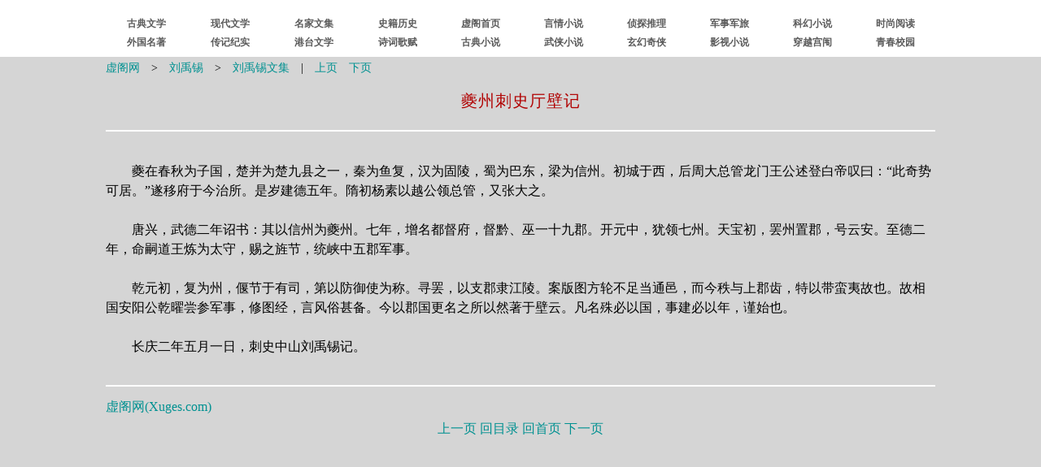

--- FILE ---
content_type: text/html
request_url: https://www.xuges.com/mj/l/lyx/wj/054.htm
body_size: 1974
content:
<!DOCTYPE html PUBLIC "-//W3C//DTD XHTML 1.0 Transitional//EN" "http://www.w3.org/TR/xhtml1/DTD/xhtml1-transitional.dtd">
<html xmlns="http://www.w3.org/1999/xhtml">
<head>
<meta http-equiv="Content-Type" content="text/html; charset=gb2312" />
<title>夔州刺史厅壁记|刘禹锡_虚阁网</title>
<link href="../../../../49/s.css" type="text/css" rel="stylesheet" />
</head>
<body>

<div><script type="text/javascript" src="/41/dg.js"></script></div>
<div><script type="text/javascript" src="/41/dh.js"></script></div>

<div><table class="tb" cellspacing="1">
<tr><td class="zhs">
<a href="/">虚阁网</a>　&gt;　<a href="../index.htm">刘禹锡</a>　&gt;　<a href="index.htm">刘禹锡文集</a>　|　<a href="053.htm">上页</a>　<a href="055.htm">下页</a></td></tr>
<tr>
<td class="t50">夔州刺史厅壁记</td></tr>
<tr><td class="jz">
<hr />
</td></tr>
<tr><td>
<br />
　　夔在春秋为子国，楚并为楚九县之一，秦为鱼复，汉为固陵，蜀为巴东，梁为信州。初城于西，后周大总管龙门王公述登白帝叹曰：“此奇势可居。”遂移府于今治所。是岁建德五年。隋初杨素以越公领总管，又张大之。<br /><br />
　　唐兴，武德二年诏书：其以信州为夔州。七年，增名都督府，督黔、巫一十九郡。开元中，犹领七州。天宝初，罢州置郡，号云安。至德二年，命嗣道王炼为太守，赐之旌节，统峡中五郡军事。<br /><br />
　　乾元初，复为州，偃节于有司，第以防御使为称。寻罢，以支郡隶江陵。案版图方轮不足当通邑，而今秩与上郡齿，特以带蛮夷故也。故相国安阳公乾曜尝参军事，修图经，言风俗甚备。今以郡国更名之所以然著于壁云。凡名殊必以国，事建必以年，谨始也。<br /><br />
　　长庆二年五月一日，刺史中山刘禹锡记。<br /><br />
</td></tr>
<tr><td><hr /></td></tr>
<tr><td class="zhx"><a href="/">虚阁网(<span class="zt">Xuges.com</span>)</a></td></tr>
<tr><td class="jz">
<a href="053.htm">上一页</a>&nbsp;<a href="index.htm">回目录</a>&nbsp;<a href="/">回首页</a>&nbsp;<a href="055.htm">下一页</a>
</td></tr></table></div>

<div><script type="text/javascript" src="/41/wb.js"></script></div>
<div><script type="text/javascript" src="/41/wp.js"></script></div>
<div id="tj"><script type="text/javascript" src="/41/tj.js"></script></div>

</body>
</html>


--- FILE ---
content_type: text/html; charset=utf-8
request_url: https://www.google.com/recaptcha/api2/aframe
body_size: 268
content:
<!DOCTYPE HTML><html><head><meta http-equiv="content-type" content="text/html; charset=UTF-8"></head><body><script nonce="kaa573KpKGdh37WIU4PG_w">/** Anti-fraud and anti-abuse applications only. See google.com/recaptcha */ try{var clients={'sodar':'https://pagead2.googlesyndication.com/pagead/sodar?'};window.addEventListener("message",function(a){try{if(a.source===window.parent){var b=JSON.parse(a.data);var c=clients[b['id']];if(c){var d=document.createElement('img');d.src=c+b['params']+'&rc='+(localStorage.getItem("rc::a")?sessionStorage.getItem("rc::b"):"");window.document.body.appendChild(d);sessionStorage.setItem("rc::e",parseInt(sessionStorage.getItem("rc::e")||0)+1);localStorage.setItem("rc::h",'1766832070687');}}}catch(b){}});window.parent.postMessage("_grecaptcha_ready", "*");}catch(b){}</script></body></html>

--- FILE ---
content_type: text/css
request_url: https://www.xuges.com/49/s.css
body_size: 216
content:
body {margin: 0; background-color: #D5D5D5; font-family: 宋体}
a {text-decoration: none; color: #009191}
a:hover {color: blue; text-decoration: underline}
a:visited {color: #009191}
div{text-align: center}
hr{height: 2px; border: none; border-top: 2px solid #FFFFFF}
sup{color: red}
.tb{line-height: 150%; width: 80%; margin: 0px auto; text-align: left}
.td1{font-size: 10.5pt; text-align: center; width: 30%}
.td2{font-size: 15pt; font-family: 黑体; color: #B10000; height: 30px; text-align: center}
.t50{font-size: 15pt; font-family: 黑体; color: #B10000; letter-spacing: 1px; height: 50px; text-align: center}
.jz{text-align: center}
.zt{font-family: 华文新魏}
.zhs{font-size: 10.5pt}
.bh{color: #800000}
.zs{font-size: 10.5pt; color: #800000}
.l{font-size: 1.1em}
.m{font-size: 0.9em; color: #02439C}
#tj{display: none}

--- FILE ---
content_type: application/javascript
request_url: https://www.xuges.com/41/wb.js
body_size: 128
content:
document.write('<div style="height: 5px"></div>');

document.writeln("<div style=\'width: 80%; margin: 0px auto; \'>");
document.writeln("<script async src=\'https://pagead2.googlesyndication.com/pagead/js/adsbygoogle.js?client=ca-pub-8652246515312299\'");
document.writeln("     crossorigin=\'anonymous\'></script>");
document.writeln("<ins class=\'adsbygoogle\'");
document.writeln("     style=\'display:block\'");
document.writeln("     data-ad-client=\'ca-pub-8652246515312299\'");
document.writeln("     data-ad-slot=\'9909533708\'");
document.writeln("     data-ad-format=\'auto\'></ins>");
document.writeln("<script>");
document.writeln("     (adsbygoogle = window.adsbygoogle || []).push({});");
document.writeln("</script>");
document.writeln("</div>");

--- FILE ---
content_type: application/javascript
request_url: https://www.xuges.com/41/tj.js
body_size: -127
content:
document.writeln("<script type=\'text/javascript\' src=\'/41/yc.js\'></script>");

--- FILE ---
content_type: application/javascript
request_url: https://www.xuges.com/41/yc.js
body_size: -185
content:
/*Ti*/

--- FILE ---
content_type: application/javascript
request_url: https://www.xuges.com/41/wp.js
body_size: -139
content:
/*底部二*/
document.writeln("<br />");

--- FILE ---
content_type: application/javascript
request_url: https://www.xuges.com/41/dh.js
body_size: 735
content:
document.write('<style type="text/css">.z0{color: #5B5B5B; font-size: 9pt; font-weight: 700}.t0{width: 10%; text-align: center}</style>');
document.write('<div style="width: 100%; background-color: #FFFFFF">');
document.write('<table style="width: 80%; height: 64px; margin: 0px auto" cellspacing="0" cellpadding="0">');
document.write('<tr><td style="height: 5px" colspan="10">　</td></tr>');
document.write('<tr>');
document.write('<td class="t0"><a title="古典小说·古典散文·古典戏曲·古典诗词" href="/gdwx/index.htm"><span class="z0">古典文学</span></a></td>');
document.write('<td class="t0"><a title="现代文学名著" href="/xdwx/index.htm"><span class="z0">现代文学</span></a></td>');
document.write('<td class="t0"><a title="历代名家作品集" href="/mj/index.htm"><span class="z0">名家文集</span></a></td>');
document.write('<td class="t0"><a title="历史·二十四史" href="/ls/index.htm"><span class="z0">史籍历史</span></a></td>');
document.write('<td class="t0"><a href="/"><span class="z0">虚阁首页</span></a></td>');
document.write('<td class="t0"><a title="言情小说" href="/yq/index.htm"><span class="z0">言情小说</span></a></td>');
document.write('<td class="t0"><a title="侦探小说名家作品集·侦探名著·悬疑小说" href="/zt/index.htm"><span class="z0">侦探推理</span></a></td>');
document.write('<td class="t0"><a href="/js/index.htm"><span class="z0">军事军旅</span></a></td>');
document.write('<td class="t0"><a href="/kh/index.htm"><span class="z0">科幻小说</span></a></td>');
document.write('<td class="t0"><a title="时尚阅读·流行前沿" href="/cx/index.htm"><span class="z0">时尚阅读</span></a></td></tr>');
document.write('<tr><td  class="t0"><a title="国外名著·外国名家作品集" href="/wgwx/index.htm"><span class="z0">外国名著</span></a></td>');
document.write('<td class="t0"><a title="人物传记·纪实文学·历史小说" href="/zj/index.htm"><span class="z0">传记纪实</span></a></td>');
document.write('<td  class="t0"><a title="香港、台湾、海外作家作品" href="/gt/index.htm"><span class="z0">港台文学</span></a></td>');
document.write('<td  class="t0"><a title="诗歌·古代词·民歌·国外诗歌" href="/sc/index.htm"><span class="z0">诗词歌赋</span></a></td>');
document.write('<td  class="t0"><span class="z0"><a title="古典小说·古典散文·古典戏曲·古典诗词" href="/gdwx/xs/index.htm"><span style="color: #5B5B5B">古典小说</span></a></span></td>');
document.write('<td  class="t0"><a title="武侠名家作品集、武侠名著" href="/wuxia/index.htm"><span class="z0">武侠小说</span></a></td><td class="t0"><a href="/xh/index.htm"><span class="z0">玄幻奇侠</span></a></td>');
document.write('<td  class="t0"><a title="影视原著·影视小说" href="/ysyz/index.htm"><span class="z0">影视小说</span></a></td>');
document.write('<td class="t0"><a title="时空穿越·宫闱情仇·女生小说" href="/cy/index.htm"><span class="z0">穿越宫闱</span></a></td>');
document.write('<td  class="t0"><a title="青春·校园小说" href="/xy/index.htm"><span class="z0">青春校园</span></a></td>');
document.write('</tr></table></div>');
document.writeln("<div style=\'height: 6px; background-color: #FFFFFF\'></div>");

--- FILE ---
content_type: application/javascript
request_url: https://www.xuges.com/41/dg.js
body_size: -140
content:
/*顶部预留*/